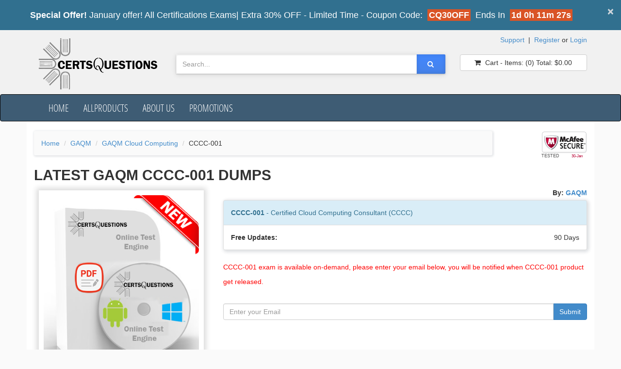

--- FILE ---
content_type: text/html; charset=UTF-8
request_url: https://www.certsquestions.com/CCCC-001-pdf-dumps.html
body_size: 12239
content:
<!DOCTYPE html>
<html lang="en">
<head>
	<meta charset="utf-8">
    <meta http-equiv="Content-Type" content="text/html; charset=utf-8" />
	<meta http-equiv="Content-Type" content="text/html; charset=ISO-8859-1" />
	<meta name="viewport" content="width=device-width, initial-scale=1.0" />
		<meta name="description" content="Get updated GAQM CCCC-001 PDF dumps 2026 with verified exam questions, expert-reviewed study material & free 90-day updates. Prepare fast and pass on first try.">
			<!-- Favicons Icon -->
	<link rel="icon" type="image/png" sizes="16x16" href="https://www.certsquestions.com/public/favicon.png" />
	<title>GAQM CCCC-001 PDF Dumps 2026 – Updated Exam Questions</title>
	<!-- CSS Style -->
		<link href="https://www.certsquestions.com/public/css/cards.css" rel="stylesheet" />
		<link href="https://www.certsquestions.com/public/css/bootstrap.css" rel="stylesheet"/>
	<link href="https://www.certsquestions.com/public/css/font-awesome.min.css" rel="stylesheet"/>
	<link href="https://www.certsquestions.com/public/css/jquery.bxslider.css" rel="stylesheet"/>
		<link href="https://www.certsquestions.com/public/css/style.css" rel="stylesheet"/>
		    <script async src="https://www.googletagmanager.com/gtag/js?id=UA-166545572-1"></script>
    <script>
         window.dataLayer = window.dataLayer || [];
         function gtag(){dataLayer.push(arguments);}
          gtag('js', new Date());
        
          gtag('config', 'UA-166545572-1');
    </script>
					<meta name="msvalidate.01" content="F353863CAD0E275A7193D52550B70FC1"/>
	
	
	<script src='https://www.google.com/recaptcha/api.js?onload=CaptchaCallback&render=explicit' async defer></script>
	<script src='https://www.google.com/recaptcha/api.js?onload=CaptchaDemoCallback&render=explicit' async defer></script>
	<script type="text/javascript">
		var BASE_URL = "https://www.certsquestions.com/";
		var siteKey  = "6Lfd9XkgAAAAAORYTDCu3ywd7QnNAD3LYPL4ku-Q";
	</script>
</head>

<body>
	<!--<form method="post" action="/" id="form1">-->
	<div id="loading"></div>
	<div class="popup-bg" style="display: none;"></div>
			
	<div id="promo-block">
		<div class="alert alert-info alert-dismissable">
			<a href="#" class="close" data-dismiss="alert" aria-label="close">&times;</a>
			<p style="font-size: large;text-align:center;color:#fff"><strong>Special Offer!</strong> <span id="couponDesc">January offer! All Certifications Exams| Extra 30% OFF - Limited Time </span>- Coupon Code:&nbsp;<strong style="background-color: #d95426; color: #fff; margin: 0px 5px; padding: 2px 3px;">CQ30OFF</strong>&nbsp;Ends In&nbsp;<strong style="background-color: #d95426; color: #fff; margin: 0px 5px; padding: 2px 3px;"><span id="this-promo"><span></strong>			
		</div>
	</div>
	<style>
	.alert{
		margin-bottom:0px;
		border-color:transparent;
		border-radius:0;
	}
	.alert-info {
		color: #31708f;
		background-color:#31708f;
		border-color:transparent;
	
	}
	.close {
		font-size: 22px;
		color: #f4ebeb !important;
		opacity: 0.8;
	}
	</style>
	<script>
	// Set the date we're counting down to
	var countDownDate = new Date("Jan 31, 2026  18:05:09").getTime();
	// var countDownDate = new Date("Feb 27, 2020  15:23:50").getTime();

	// Update the count down every 1 second
	var x = setInterval(function() {

	// Get today's date and time
	var now = new Date().getTime();
		
	// Find the distance between now and the count down date
	var distance = countDownDate - now;
		
	// Time calculations for days, hours, minutes and seconds
	var days = Math.floor(distance / (1000 * 60 * 60 * 24));
	var hours = Math.floor((distance % (1000 * 60 * 60 * 24)) / (1000 * 60 * 60));
	var minutes = Math.floor((distance % (1000 * 60 * 60)) / (1000 * 60));
	var seconds = Math.floor((distance % (1000 * 60)) / 1000);
		
	// Output the result in an element with id="demo"
	document.getElementById("this-promo").innerHTML = '' + days + "d " + hours + "h "
	+ minutes + "m " + seconds + "s ";
		
	// If the count down is over, write some text 
	if (distance < 0) {
		clearInterval(x);
		document.getElementById("promo-block").innerHTML = "";
	}
	}, 1000);
	</script>
		<!---------------------- Header Section with Banner and Shopping cart ---------------------->
<header>
    <div class="container">
        <div class="row">
            <div class="col-md-12 col-xs-12 top-links">
                <a href="https://www.certsquestions.com/contact.php" rel="nofollow">Support</a> &nbsp;|&nbsp; 
                                        <a href="https://www.certsquestions.com/login.php" rel="nofollow">Register</a> or
                        <a id="" href="https://www.certsquestions.com/login.php" rel="nofollow">Login</a>
                                    </div>
                <div class="clearfix visible-xs margin0"></div>
                <!-- Logo -->
                <div class="col-lg-3 col-md-3 col-sm-4 col-xs-12">
                    <div class="logo">
                        <a href="https://www.certsquestions.com/">
                            <img src="https://www.certsquestions.com/public/images/Logo.png" /><!--All <span>Braindumps.com</span>-->
                        </a>
                    </div>
                </div>
                <!-- End Logo -->
                <!-- Search Form -->
                <div class="col-lg-6 col-md-6 col-sm-8 col-xs-12">
                    <div class="well">
                        <div id="pnlSearch">
                            <form action="https://www.certsquestions.com/search.php" method="post" class="header_search_form clearfix" >
                                <div class="input-group" >

                                    <input type="text" class="form-control input-search" name="q" id="search" placeholder="Search... " data-provide="typeahead" value='' />
                                    <span class="input-group-btn">
                                        <button type="submit" class="btn btn-default no-border-left gbtn"><i class="fa fa-search"></i></button>
                                    </span>

                                </div>
                            </form>
                        </div>
                    </div>
                </div>
                <div class="clearfix visible-xs margin0"></div>
                <!-- End Search Form -->
                <!-- Shopping Cart List -->
                <!-- End Shopping Cart List -->

                                                <div id="pnlShoppingCart" class="col-lg-3 col-md-4">
                    <div class="well">
                        <div id="upCart" class="btn-group btn-group-cart">
                            <span class="btn btn-default dropdown-toggle"><a href="https://www.certsquestions.com/cart.php"><span><i class="fa fa-shopping-cart icon-cart"></i> Cart - Items: </span>(0)<span> Total:</span> $0.00</a></span>
                        </div>
                    </div>
                </div>
                            </div>
        </div>
    </header>
    <!---------------------- END Header Section with Banner and Shopping cart ---------------------->
    <!-- Navigation -->
    <nav class="navbar navbar-inverse" role="navigation">
        <div class="container">
            <div class="navbar-header">
                <button type="button" class="navbar-toggle" data-toggle="collapse" data-target=".navbar-ex1-collapse">
                    <span class="sr-only">Toggle navigation</span>
                    <span class="icon-bar"></span>
                    <span class="icon-bar"></span>
                    <span class="icon-bar"></span>
                </button>
                <!-- text logo on mobile view -->
                <a class="navbar-brand visible-xs" href="https://www.certsquestions.com/">certsquestions.com</a>
            </div>
            <div class="collapse navbar-collapse navbar-ex1-collapse">
                <ul class="nav navbar-nav" id="mainnav">
                    <li><a href="https://www.certsquestions.com/" id="t1">Home</a></li>
                    <li class="hidden-sm"><a href="https://www.certsquestions.com/allvendor.php">AllProducts</a></li>
                    <li class="visible-lg visible-md"><a href="https://www.certsquestions.com/about.php" id="t3" rel="nofollow">About us</a></li>
                    <li><a href="javascript:;" onclick="Sale();">Promotions</a></li>
                                    </ul>
            </div>
        </div>
    </nav>
    <!-- End Navigation -->
	
<!-- new implementation copy content --->
<div class="container main-container">
    <!---------------------- cpBody Section   ---------------------->
    <div class="row">
        <div class="col-sm-10">
            <ol class="breadcrumb">
                <li><a href="https://www.certsquestions.com/">Home</a></li>
                <li><a href="https://www.certsquestions.com/gaqm-exam-certifications.html">GAQM </a></li>
                <li><a href="https://www.certsquestions.com/gaqm-cloud-computing-certification.html">GAQM Cloud Computing </a></li>
                <li>CCCC-001 </li>
            </ol>
        </div>
        <div class="col-sm-2 text-right hidden-xs">
            <img src="https://www.certsquestions.com/public/images/mcafee-latest.png" alt="McAfee Secure 01/30/2026">
            <br>
            <span style="font-size: 9px;color: #4f4f4f;position: absolute;left: 44%;top: 79%;">TESTED 
                <span style="color: #bc0f3e;font-size: 8px;margin-left: 22px;font-weight: 505;">30-Jan</span>
            </span>
        </div>
    </div>
    <!---------------------- cpBody Section   ---------------------->
        <div class="row">
        <!-- Body -->
        <!---------------------- cpBody Section   ---------------------->
        <div class="clearfix">
            <div class="col-md-11 col-sm-11">
                <div class="product-heading">Latest GAQM CCCC-001 Dumps</div>
            </div>
        </div>
        <div class="clearfix">
            <div class="col-md-12 col-sm-12">
                <div id="cpBody_ctl00" class="row">
                    <div class="col-lg-4">
                        <div class="exam-product-img">
                            <img src="https://www.certsquestions.com/public/images/ebook.png" alt="Certified Cloud Computing Consultant (CCCC)" class="img-responsive">
                        </div>
                    </div>
                    <div class="col-lg-8">
                        <div class="ratings-container">
                                                        <strong class="pull-right"> 
                                By: 
                                <a href="https://www.certsquestions.com/gaqm-exam-certifications.html" target="_blank">  
                                    GAQM                                </a>
                            </strong>
                        </div>
                        <ul class="list-unstyled list-group">
                            <li class="list-group-item list-group-item-info">
                                <strong>CCCC-001 </strong>  - Certified Cloud Computing Consultant (CCCC) 
                            </li>
                                                        <li class="list-group-item">
                                <strong>Free Updates: </strong>
                                <span class="pull-right">90 Days</span>  
                            </li>
                                                    </ul>
                                                    <div class="preorder">
                                <p class="onDemandNotice">
                                    CCCC-001 exam is available on-demand, please enter your email below, you will be notified when CCCC-001 product get released.
                                </p>
                            </div>
                            <br>
                            <form class="form-horizontal" action="https://www.certsquestions.com/index/ondemandrequest" method="POST" id="ondemandrequest">
                                <div class="form-group">
                                    <input type="hidden" name="examcode" value="CCCC-001">
                                    <div class="col-md-12">
                                        <div class="input-group">
                                            <input class="form-control" id="email" name="email" type="email" placeholder="Enter your Email">
                                            <div class="input-group-btn">
                                                <button class="btn btn-primary" type="submit">
                                                    Submit
                                                </button>
                                            </div>
                                        </div>
                                    </div>
                                </div>
                            </form>
                        
                    </div>

                                    </div>
                <div class="clearfix visible-sm visible-xs"></div>
            </div>
            <div class="col-lg-12 col-sm-12">
                <hr>
                <ul class="nav nav-tabs custom-tabs">
                    <li class="active"><a data-toggle="tab" href="#features"><strong>Features</strong></a></li>
                    <li><a data-toggle="tab" href="#guarantee"><strong><span class="hidden-xs">Pass</span> Guarantee</strong></a></li>
                                    </ul>
                <div class="tab-content">
                    <div id="features" class="tab-pane fade in active">
                        <div class="row">
                            <div class="col-sm-12">
                                <p>&nbsp;</p>
<h3>Latest Features of CCCC-001 Exam PDF Dumps 2026</h3>
<p style="padding: 10px;">If you want to pass the <strong data-start="504" data-end="524">CCCC-001 exam</strong> on your first attempt, CertsQuestions is the most trusted and reliable source. Our <strong data-start="608" data-end="651">updated CCCC-001 exam PDF dumps 2026</strong> include verified exam questions, accurate exam information, and easy-to-use study material.<br data-start="743" data-end="746" /> These <strong data-start="752" data-end="777">CCCC-001 PDF dumps</strong> are designed to help you prepare faster and score higher in your <strong data-start="843" data-end="858">Certified Cloud Computing Consultant (CCCC)</strong> certification exam.</p>
<h3 data-start="885" data-end="944">✔ <strong data-start="891" data-end="944">Key Features of Our Updated CCCC-001 PDF Dumps</strong></h3>
<ul data-start="945" data-end="1393">
<li data-start="945" data-end="1012">
<p data-start="947" data-end="1012"><strong>90 days of free&nbsp;</strong><span style="box-sizing: border-box; margin: 0px; padding: 0px;"><strong>updates&nbsp;</strong>for</span>&nbsp;all CCCC-001 exam PDF dumps.</p>
</li>
<li data-start="1013" data-end="1088">
<p data-start="1015" data-end="1088"><strong>Instant&nbsp;</strong><span style="box-sizing: border-box; margin: 0px; padding: 0px;"><strong>download&nbsp;</strong>of</span>&nbsp;your CCCC-001 PDF exam dumps after purchase.</p>
</li>
<li data-start="1089" data-end="1172">
<p data-start="1091" data-end="1172"><strong>Fully user-friendly format</strong>, compatible with PC, laptop, mobile, and tablet.</p>
</li>
<li data-start="1173" data-end="1252">
<p data-start="1175" data-end="1252"><strong>24/7</strong> <strong>customer&nbsp;</strong><span style="box-sizing: border-box; margin: 0px; padding: 0px;"><strong>support&nbsp;</strong>for</span>&nbsp;all queries related to CCCC-001 PDF dumps.</p>
</li>
<li data-start="1253" data-end="1324">
<p data-start="1255" data-end="1324"><strong>Guaranteed&nbsp;</strong><span style="box-sizing: border-box; margin: 0px; padding: 0px;"><strong>success&nbsp;</strong>with</span>&nbsp;our verified exam preparation material.</p>
</li>
<li data-start="1325" data-end="1393">
<p data-start="1327" data-end="1393"><strong>256-bit SSL secure&nbsp;</strong><span style="box-sizing: border-box; margin: 0px; padding: 0px;"><strong>checkout&nbsp;</strong>for</span>&nbsp;safe and encrypted purchasing.</p>
</li>
</ul>                            </div>
                        </div>
                    </div>
                    <div id="guarantee" class="tab-pane fade">
                        <br>
                        <h1>GAQM CCCC-001 Exam PDF Dumps 2026 &ndash; Updated &amp; Verified Study Material</h1>
<h2>Easily Pass the GAQM CCCC-001 Exam With Updated PDF Dumps</h2>
<p style="text-align: justify;">Preparing for the GAQM CCCC-001 exam becomes easier when you use high-quality and updated CCCC-001 exam PDF dumps 2026. These dumps are designed to help you understand the real exam pattern and practice confidently.</p>
<p style="text-align: justify;">If you are using the  CCCC-001 PDF dumps 2026, you can prepare for the Certified Cloud Computing Consultant (CCCC) exam without difficulty and study anytime on any device.</p>                    </div>
                                    </div>
                <div class="clearfix">
                    <br>
                </div>
                <div class="well well-lg">
                    <h1>CCCC-001 PDF Dumps 2026 Created by GAQM Certified Experts</h1>
<h3>Verified Exam Questions for Reliable Preparation</h3>
<p>Our <strong data-start="968" data-end="998">CCCC-001 PDF exam dumps</strong> are prepared by <strong data-start="1015" data-end="1050">GAQM certified experts</strong>, ensuring accuracy and quality. CertsQuestions recommends these <strong data-start="1115" data-end="1145">CCCC-001 PDF dumps 2026</strong> for stable and trustworthy exam preparation.</p>
<h3>Clear Your GAQM Cloud Computing Exam on the First Attempt</h3>
<p>With expertly verified questions, you can confidently attempt the <strong data-start="1328" data-end="1343">Certified Cloud Computing Consultant (CCCC)</strong> and clear the <strong data-start="1358" data-end="1382">GAQM Cloud Computing</strong> exam on the first try.</p>
<h2>Detailed and Updated GAQM Cloud Computing CCCC-001 PDF Dumps Questions &amp; Answers</h2>
<h3>Strengthen Weak Concepts With Realistic PDF Exam Dumps</h3>
<p>CertsQuestions provides comprehensive GAQM CCCC-001&nbsp;exam dumps containing detailed questions and answers. These exam PDF dumps help you clear your weak areas and understand every concept before taking the real exam.</p>
<h3>Improve Exam Readiness With Latest 2026 PDF Questions</h3>
<p>Review the complete <strong data-start="1892" data-end="1938">CCCC-001 exam PDF questions and answers</strong> to boost confidence and ensure effective preparation for the <strong data-start="2000" data-end="2015">Certified Cloud Computing Consultant (CCCC)</strong> exam.</p>
<h2>Best GAQM CCCC-001 PDF Dumps for Working Professionals</h2>
<h3>Study Anytime Using Updated 2026 PDF Dumps</h3>
<p data-start="2162" data-end="2362">Working professionals can use our <strong data-start="2196" data-end="2241">GAQM Cloud Computing CCCC 001 PDF dumps</strong> to prepare efficiently. All <strong data-start="2272" data-end="2297">CCCC-001&nbsp;exam dumps</strong> work on modern devices, allowing you to study anywhere, anytime.</p>
<h3 data-start="2162" data-end="2362">Flexible Exam Preparation for Busy Candidates</h3>
<p>These updated <strong data-start="2436" data-end="2449">PDF dumps</strong> make exam preparation easier and stress-free, ensuring consistent progress.</p>
<h2>Practice With CCCC-001 PDF Dumps &amp; Real Exam Simulation Software</h2>
<h3>Boost Your Success Rate With Practice Tests</h3>
<p data-start="2668" data-end="2812">Using the <strong data-start="2678" data-end="2730">GAQM CCCC-001 practice test software</strong> multiple times helps you understand the real exam format and identify weak areas.</p>
<h3 data-start="2814" data-end="2863">Prepare for the Real Exam Environment</h3>
<p style="text-align: justify;" data-start="2864" data-end="2984">By attempting timed practice tests, you can confidently clear the <strong data-start="2930" data-end="2957">Certified Cloud Computing Consultant (CCCC) CCCC-001</strong> exam on the first attempt.</p>
<h2 data-start="2991" data-end="3073">GAQM CCCC-001 PDF Dumps 2026 &ndash; Free 90-Day Updates Included</h2>
<h3 data-start="3075" data-end="3131">Stay Up-To-Date With the Latest Exam Changes</h3>
<p style="text-align: justify;" data-start="3132" data-end="3294">CertsQuestions provides <strong data-start="3156" data-end="3179">free 90-day updates</strong> for all <strong data-start="3188" data-end="3213">CCCC-001 PDF dumps</strong> after purchase, ensuring you always have the most accurate and updated material.</p>
<h3 data-start="3296" data-end="3361">Dedicated Support for All CCCC-001 PDF Dumps Users</h3>
<p data-start="3362" data-end="3448">If you face any issues or have questions, our support team is ready to assist anytime.</p>
<h2 data-start="3455" data-end="3530">5-Star Rated CCCC-001 PDF Exam Dumps Trusted by 50,000+ Candidates</h2>
<h3 data-start="3532" data-end="3587">Proven Results With Verified Exam PDF Dumps</h3>
<p style="text-align: justify;" data-start="3588" data-end="3737">CertsQuestions maintains a strong <strong data-start="3622" data-end="3639">5-star rating</strong> with over <strong data-start="3650" data-end="3680">50,000 satisfied customers</strong> who rely on our <strong data-start="3697" data-end="3736"> CCCC-001 exam dumps</strong>.</p>
<h3 data-start="3739" data-end="3790">Join Thousands of Successful Candidates</h3>
<p data-start="3791" data-end="3924">Use our updated 2026 <strong data-start="3812" data-end="3851">GAQM CCCC-001 PDF dumps</strong> multiple times and become one of our successful certified professionals.</p>                </div>
            </div>
            <div class="col-lg-12 col-sm-12">
                <div class="section-heading">Recently Updated</div>
                                <ul class="list-3-columns">
                                            <li><a href="https://www.certsquestions.com/HCVA0-003-pdf-dumps.html" title="HCVA0-003 HashiCorp Certified: Vault Associate (003)">HCVA0-003 Exam</a></li>
                                            <li><a href="https://www.certsquestions.com/JN0-460-pdf-dumps.html" title="JN0-460 Mist AI Wired, Specialist (JNCIS-MistAI-Wired)">JN0-460 Exam</a></li>
                                            <li><a href="https://www.certsquestions.com/Professional-Cloud-Database-Engineer-pdf-dumps.html" title="Professional-Cloud-Database-Engineer Professional Cloud Database Engineer">Professional-Cloud-Database-Engineer Exam</a></li>
                                            <li><a href="https://www.certsquestions.com/Series-79-pdf-dumps.html" title="Series-79 Investment Banking Representative">Series-79 Exam</a></li>
                                            <li><a href="https://www.certsquestions.com/H35-660_V2.0-pdf-dumps.html" title="H35-660_V2.0 HCIA-5G V2.0">H35-660_V2.0 Exam</a></li>
                                            <li><a href="https://www.certsquestions.com/DCPLA-pdf-dumps.html" title="DCPLA DSCI Certified Privacy Lead Assessor">DCPLA Exam</a></li>
                                            <li><a href="https://www.certsquestions.com/CAS-PA-pdf-dumps.html" title="CAS-PA Certified Application Specialist – Performance Analytics">CAS-PA Exam</a></li>
                                            <li><a href="https://www.certsquestions.com/ARC730-pdf-dumps.html" title="ARC730 Anypoint Platform Architecture Integration Solutions (WI25)">ARC730 Exam</a></li>
                                            <li><a href="https://www.certsquestions.com/aCAP-pdf-dumps.html" title="aCAP Associate Certified Analytics Professional (aCAP)">aCAP Exam</a></li>
                                            <li><a href="https://www.certsquestions.com/UiPath-SAIAv1-pdf-dumps.html" title="UiPath-SAIAv1 UiPath Specialized AI Associate (2023.10)">UiPath-SAIAv1 Exam</a></li>
                                            <li><a href="https://www.certsquestions.com/4A0-C02-pdf-dumps.html" title="4A0-C02 Nokia SRA Composite">4A0-C02 Exam</a></li>
                                            <li><a href="https://www.certsquestions.com/PSPO-I-pdf-dumps.html" title="PSPO-I Professional Scrum Product Owner I">PSPO-I Exam</a></li>
                                            <li><a href="https://www.certsquestions.com/AD0-E207-pdf-dumps.html" title="AD0-E207 Adobe Analytics Architect Master">AD0-E207 Exam</a></li>
                                            <li><a href="https://www.certsquestions.com/ADX-211-pdf-dumps.html" title="ADX-211 Administer, Extend, and Automate Salesforce (WI25)">ADX-211 Exam</a></li>
                                            <li><a href="https://www.certsquestions.com/500-052-pdf-dumps.html" title="500-052 Deploying Cisco Unified Contact Center Express">500-052 Exam</a></li>
                                            <li><a href="https://www.certsquestions.com/JN0-224-pdf-dumps.html" title="JN0-224 Automation and DevOps, Associate (JNCIA-DevOps)">JN0-224 Exam</a></li>
                                            <li><a href="https://www.certsquestions.com/CTAL-TM-pdf-dumps.html" title="CTAL-TM Certified Tester Advanced Level Test Management (CTAL-TM) v3.0">CTAL-TM Exam</a></li>
                                            <li><a href="https://www.certsquestions.com/QSSA2022-pdf-dumps.html" title="QSSA2022 Qlik Sense System Administrator Certification">QSSA2022 Exam</a></li>
                                            <li><a href="https://www.certsquestions.com/MO-101-pdf-dumps.html" title="MO-101 Microsoft Word Expert (Office 2019)">MO-101 Exam</a></li>
                                            <li><a href="https://www.certsquestions.com/AZ-400-pdf-dumps.html" title="AZ-400 Designing and Implementing Microsoft DevOps Solutions">AZ-400 Exam</a></li>
                                            <li><a href="https://www.certsquestions.com/AZ-305-pdf-dumps.html" title="AZ-305 Designing Microsoft Azure Infrastructure Solutions">AZ-305 Exam</a></li>
                                            <li><a href="https://www.certsquestions.com/D-CIS-FN-01-pdf-dumps.html" title="D-CIS-FN-01 Dell Cloud Infrastructure and Services Foundations v2">D-CIS-FN-01 Exam</a></li>
                                            <li><a href="https://www.certsquestions.com/Advanced-Field-Service-pdf-dumps.html" title="Advanced-Field-Service Advanced Field Service Accredited Professional (AP-209)">Advanced-Field-Service Exam</a></li>
                                            <li><a href="https://www.certsquestions.com/AD0-E608-pdf-dumps.html" title="AD0-E608 Adobe Customer Journey Analytics Business Practitioner Professional">AD0-E608 Exam</a></li>
                                            <li><a href="https://www.certsquestions.com/300-730-pdf-dumps.html" title="300-730 Implementing Secure Solutions with Virtual Private Networks">300-730 Exam</a></li>
                                            <li><a href="https://www.certsquestions.com/ISO-BCMS-22301-pdf-dumps.html" title="ISO-BCMS-22301 ISO 22301 BCMS - Certified Lead Auditor">ISO-BCMS-22301 Exam</a></li>
                                            <li><a href="https://www.certsquestions.com/AI-102-pdf-dumps.html" title="AI-102 Designing and Implementing a Microsoft Azure AI Solution">AI-102 Exam</a></li>
                                            <li><a href="https://www.certsquestions.com/300-720-pdf-dumps.html" title="300-720 Securing Email with Cisco Email Security Appliance">300-720 Exam</a></li>
                                            <li><a href="https://www.certsquestions.com/C_C4H56_2411-pdf-dumps.html" title="C_C4H56_2411 SAP Certified Associate - Implementation Consultant - SAP Service Cloud Version 2">C_C4H56_2411 Exam</a></li>
                                            <li><a href="https://www.certsquestions.com/PSF-Skills-pdf-dumps.html" title="PSF-Skills Professional Scrum Facilitation Skills">PSF-Skills Exam</a></li>
                                            <li><a href="https://www.certsquestions.com/B2C-Solution-Architect-pdf-dumps.html" title="B2C-Solution-Architect Salesforce Certified B2C Solution Architect (Arch-302)">B2C-Solution-Architect Exam</a></li>
                                            <li><a href="https://www.certsquestions.com/SIE-pdf-dumps.html" title="SIE Securities Industry Essentials (SIE)">SIE Exam</a></li>
                                    </ul>
                    </div>
    </div>
    <!---------------------- cpBody Section   ---------------------->
    <!-- End Body -->
</div>
</div>
<div class="hidden">
    <div class="hide">
        <div>
                    </div>
    </div>
</div>
<script>
    function checkButton(price,old){
        var span2 = document.getElementById('span2');
        var span1 = document.getElementById('span1');
        span2.innerHTML = '';
        span2.innerHTML = '$'+price;
        span1.innerHTML = '';
        span1.innerHTML = '$'+old;
    }
</script>
<style>
    button {
        cursor: pointer;
    }
    .new_label {
        display: inline-block;
        max-width: 100%;
        margin-bottom: 5px;
        font-weight: 700;
        margin-left: 7px;
        font-size: 15px !important;
        color: #477aa3;
        font-weight: bold !important;
        cursor:pointer;
    }
</style>	<!--FOOTER-->
<footer>
    <div class="col-md-12">
        <div class="col-lg-3 col-md-3 col-sm-6">
            <div class="column">
                <img src="https://www.certsquestions.com/e_logo.png">
                <p>With the help of CertsQuestions, you can get your hands on the variety of certification exams. We provide the most updated and valid exam questions to make your success guarantee. You can get quality-provided preparation material through us.</p>
            </div>
        </div>
                <div class="col-lg-3 col-md-3 col-sm-6">
            <div class="column">
                <div class="heading">Latest Exams</div>
                <ul>
                                                                                    <li>
                            <a class="btun margin-right" href="https://www.certsquestions.com/Professional-Cloud-Architect-pdf-dumps.html" title="Google Certified Professional - Cloud Architect PDF">
                                Professional-Cloud-Architect PDF
                            </a>
                        </li>
                                                                    <li>
                            <a class="btun margin-right" href="https://www.certsquestions.com/Professional-Data-Engineer-pdf-dumps.html" title="Cloud Certified Professional Data Engineer PDF">
                                Professional-Data-Engineer PDF
                            </a>
                        </li>
                                                                    <li>
                            <a class="btun margin-right" href="https://www.certsquestions.com/Associate-Cloud-Engineer-pdf-dumps.html" title="Google Cloud Engineer Associate PDF">
                                Associate-Cloud-Engineer PDF
                            </a>
                        </li>
                                                                    <li>
                            <a class="btun margin-right" href="https://www.certsquestions.com/AZ-900-pdf-dumps.html" title="Microsoft Azure Fundamentals PDF">
                                AZ-900 PDF
                            </a>
                        </li>
                                                                    <li>
                            <a class="btun margin-right" href="https://www.certsquestions.com/AZ-400-pdf-dumps.html" title="Designing and Implementing Microsoft DevOps Solutions PDF">
                                AZ-400 PDF
                            </a>
                        </li>
                                                                    <li>
                            <a class="btun margin-right" href="https://www.certsquestions.com/SPLK-1002-pdf-dumps.html" title="Splunk Core Certified Power User PDF">
                                SPLK-1002 PDF
                            </a>
                        </li>
                                                                    <li>
                            <a class="btun margin-right" href="https://www.certsquestions.com/200-301-pdf-dumps.html" title="Implementing and Administering Cisco Solutions (200-301 CCNA) v1.1 PDF">
                                200-301 PDF
                            </a>
                        </li>
                                                                    <li>
                            <a class="btun margin-right" href="https://www.certsquestions.com/AI-900-pdf-dumps.html" title="Microsoft Azure AI Fundamentals PDF">
                                AI-900 PDF
                            </a>
                        </li>
                                                    </ul>
        </div>
    </div>
    <div class="col-lg-3 col-md-3 col-sm-6">
        <div class="column">
            <div class="heading">Usefull Links</div>
            <ul>
                <li><a href="https://www.certsquestions.com/about.php" rel="nofollow">About us</a></li>
                <li><a href="https://www.certsquestions.com/contact.php" rel="nofollow">Contact & Support</a></li>
                <li><a href="https://www.certsquestions.com/dmca.php" rel="nofollow">DMCA</a></li>
                <li><a href="https://www.certsquestions.com/disclaimer.php" rel="nofollow">Disclaimer [Privacy Policy]</a></li>
                                    <li><a href="https://www.certsquestions.com/login.php" rel="nofollow">Login</a></li>
                    <li><a href="https://www.certsquestions.com/login.php" rel="nofollow">Register</a></li>
                            </ul>
        </div>
    </div>

    <div class="col-lg-3 col-md-3 col-sm-6">
        <div class="column">
            <div class="heading">Verified & Secure</div>
            <p>Shopping with CertsQuestions is Safe and Secure Our site uses SSL 256-bit encryption to secure transactions</p>
            <ul>
                <li>
                    <img src="https://www.certsquestions.com/public/images/bbb.png" />
                    <img src="https://www.certsquestions.com/public/images/mcafee-secure.png" />
                    <br><br>
                    <img src="https://www.certsquestions.com/public/paddle_stripe.png" class="img-responsive"/>
                </li>
            </ul>
        </div>
    </div>
</div>
<div class="navbar-inverse text-center copyright">
    Copyright  &copy; 
    <a href="https://www.certsquestions.com/" title="CertsQuestions">
        CertsQuestions    </a>  
    2026 All rights reserved.
</div>
</footer>
<!--END OF FOOTER -->
<a href="#top" class="back-top text-center" onclick="$('body,html').animate({scrollTop:0},500); return false">
    <i class="fa fa-angle-double-up"></i>
</a>
<div id="UpdateProgress1" style="display:none;">
    <div id="mydiv">
        <img src="https://www.certsquestions.com/public/images/loading.gif" class="ajax-loader" alt="Loading..." width="80" height="80" />
    </div>
</div>

<link href="//ajax.googleapis.com/ajax/libs/jqueryui/1.11.1/themes/smoothness/jquery-ui.min.css" rel="stylesheet">

<script src="//ajax.googleapis.com/ajax/libs/jquery/1.10.2/jquery.min.js"></script>
<script src="//ajax.googleapis.com/ajax/libs/jqueryui/1.11.1/jquery-ui.min.js"></script>

<script>
    $("#search").autocomplete({
        source: "https://www.certsquestions.com/index/searchExams",
        minLength: 1,
        autoFocus: true,
        focus: function (event, ui) {
            event.preventDefault();
            $(this).val(ui.item.label);
        },
        select: function (event, ui) {
            event.preventDefault();
            $(this).val(ui.item.label);
        }
    });
</script>	
	<!-- JavaScript --> 
	

	<script type='text/javascript'>
	$(document).ready(function ()
	{	
		$('#demo1').click(function() {
			$("#popup1").show();
			$(".remove").show();
			$(".popup-bg").show();
			
		});
		$("#demo2").click(function() {
			$("#popup2").show();
			$(".remove").show();
			$(".popup-bg").show();
			
		});
		$("#demo3").click(function() {
			$("#popup3").show();
			$(".remove").show();
			$(".popup-bg").show();
			
		});
		$("#demo5").click(function() {
			$("#custom-stripe").show();
			$(".remove").show();
			$(".popup-bg").show();
			
		});
		$('.remove').click(function() {
			$(".popup-bg").hide();
			$("#popup1").hide();
			$("#popup2").hide();
			$("#popup4").hide();
			$("#popup3").hide();
			$("#popup5").hide();
			$("#custom-stripe").hide();
		});
		$('#submit').click(function() {
			$(".popup-bg").hide();
			$("#popup1").hide();
			$("#popup2").hide();
			$("#popup3").hide();
			$("#popup5").hide();
			$("#popup4").hide();
		});
		
		$('#member-register').hide();
		$('#register').click(function() {
			$('#member-register').fadeIn(1000);
			$('#member-login').hide();
		});
		
		$('#login').click(function() {
			$('#member-login').fadeIn(1000);
			$('#member-register').hide();
		});
		$('.forget_password').click(function(e){
			e.preventDefault();
			$('.login_form').hide();
			$('.forget_form').show();
		});
		$('.login_password').click(function(e){
			e.preventDefault();
			$('.login_form').show();
		$('.forget_form').hide();
		});
	});

</script>

<script src="https://www.certsquestions.com/public/js/jquery.js"></script>
<script src="https://www.certsquestions.com/public/js/bootstrap.js"></script>
<script src="https://www.certsquestions.com/public/js/jquery.bxslider.min.js"></script>
<script src="https://www.certsquestions.com/public/js/jquery.blImageCenter.js"></script>
<script src="https://www.certsquestions.com/public/js/bootstrap-typeahead.js"></script>
<script src="https://www.certsquestions.com/public/js/validation-latest.js"></script>
<script src="https://www.certsquestions.com/public/js/main.js"></script>
<script src="https://www.certsquestions.com/public/js/jquery.mixitup.min.js"></script>
<script type="text/javascript">
   setActiveTab('#t1');
</script>
<div id="salePop" tabindex="-1" role="dialog" aria-labelledby="myModalLabel" aria-hidden="true" class="modal fade" style="margin-top: 10% !important; display: none;">
   <!-- Modal -->
   <div class="modal-dialog">
      <div class="modal-content" style="background-color:#1D2548;">
         <div class="modal-header" style="color:#E1B26F;" >
            <button type="button" class="close" data-dismiss="modal"><span aria-hidden="true">&times;</span><span class="sr-only">Close</span></button>
            <h3 class="modal-title" id="H1"><strong><i class="fa fa-snowflake-o"></i> WEEK's SPECIAL OFFER!</strong></h3>
         </div>
         <div class="modal-body text-center nopadding">
            <img src="https://www.certsquestions.com/public/images/sale-2020.jpg" alt="WEEK's SPECIAL OFFER!" class="img-responsive" /> 
            <h4 style="color:#E1B26F; font-size:2em">DISCOUNT CODE: <strong>20%OFF</strong></h4>
         </div>
      </div>
   </div>
</div>
<script type="text/javascript">
//    if (document.cookie.indexOf("runOncebd") < 0) {
//        setTimeout(function () { $('#salePop').modal('show'); }, 1000);
//        var date = new Date();
//        date.setTime(date.getTime() + (3 * 60 * 1000));
//        document.cookie = "runOncebd=true; expires=" + date.toGMTString() + "; path=/";
//    }
   
   function Sale() {
	
       $('#salePop').modal('show');
       return false;
	
   }
</script>
<!--</form>-->
<script type="text/javascript">
   //Sys.WebForms.PageRequestManager.getInstance().add_endRequest(myFunction);
   function myFunction(sender, args) {
   
       $('#basicModal').on('hidden.bs.modal', function () {
           $('#basicModal').modal('hide');
           $('body').removeClass('modal-open');
           $('.modal-backdrop').remove();
       })
   
      // alert(sender._postBackSettings.sourceElement.id);
       if (sender) {
               $('#btnSampleModal').click();
       }
   }
   
</script>
<script type='text/javascript'>
$(document).ready(function ()
{	
	$('#demo1').click(function() {
		$("#popup1").show();
		$(".remove").show();
		$(".popup-bg").show();
        
    });
	$("#demo2").click(function() {
		$("#popup2").show();
		$(".remove").show();
		$(".popup-bg").show();
        
    });
	$("#demo3").click(function() {
		$("#popup3").show();
		$(".remove").show();
		$(".popup-bg").show();
        
	});
	$("#demo5").click(function() {
		$("#custom-stripe").show();
		$(".removes").show();
		$(".popup-bg").show();
        
    });
	$('.remove').click(function() {
		$(".popup-bg").hide();
		$("#popup1").hide();
		$("#popup2").hide();
		$("#popup3").hide();
		$("#popup5").hide();
	});
    $('#submit').click(function() {
		$(".popup-bg").hide();
		$("#popup1").hide();
		$("#popup2").hide();
		$("#popup3").hide();
		$("#popup5").hide();
	});
	
	$('#member-register').hide();
	$('#register').click(function() {
		$('#member-register').fadeIn(1000);
		$('#member-login').hide();
	});
	
	$('#login').click(function() {
		$('#member-login').fadeIn(1000);
		$('#member-register').hide();
	});

	
});
</script>
    <!--Start of Tawk.to Script-->
    <script type="text/javascript">
    var Tawk_API=Tawk_API||{}, Tawk_LoadStart=new Date();
    (function(){
    var s1=document.createElement("script"),s0=document.getElementsByTagName("script")[0];
    s1.async=true;
    s1.src='https://embed.tawk.to/5d5e8edc77aa790be3303802/default';
    s1.charset='UTF-8';
    s1.setAttribute('crossorigin','*');
    s0.parentNode.insertBefore(s1,s0);
    })();
</script>
</body>
</html>
	

--- FILE ---
content_type: text/css
request_url: https://www.certsquestions.com/public/css/cards.css
body_size: 481
content:
input:focus { 
    outline: none;
    border-color: #9ecaed;
    box-shadow: 0 0 20px #9ecaed;
}
#provider-list {
-webkit-padding-start:0px !important;
padding-left: 0px !important;
}

#provider-list li {
  -webkit-box-sizing: border-box;
  /* Safari/Chrome, other WebKit */
  -moz-box-sizing: border-box;
  /* Firefox, other Gecko */
  box-sizing: border-box;
  float: left;
  width: 33.3%;
  padding: 10px; }
  #provider-list li.mix {
    display: none; }
    #provider-list li.mix .card .card-image-container {
      height: 100px; }
      #provider-list li.mix .card .card-image-container .card-image {
        background-repeat: no-repeat;
        background-position: center center;
        background-size: contain;
        width: 100%;
        height: 100%; }
    #provider-list li.mix .card .card-footer h2 {
      margin-top: 0px;
      margin-bottom: 0px; }



.card {
    border: 1px solid #d6e1e5;
    border-radius: 5px;
    background-color: #fafafa;
    transition-duration: .6s;
    box-shadow: 2px 2px 6px 2px rgba(27,43,58,0.15);
}

.card:hover {
  border-color: #93a4aa;
  box-shadow: 0 2px 5px 0 rgba(0, 0, 0, 0.16), 0 2px 10px 0 rgba(0, 0, 0, 0.12);
}

.card {
  margin-top: 10px;
  box-sizing: border-box;
  border-radius: 2px;
  background-clip: padding-box;
}
.card span.card-title {
    color: #fff;
    font-size: 24px;
    font-weight: 300;
    text-transform: uppercase;
}

.card .card-image-container {
  padding: 10px 20px;
  background-color:#fff;
}
.card .card-image {
  position: relative;
  overflow: hidden;
}
.card .card-image img {
  border-radius: 2px 2px 0 0;
  background-clip: padding-box;
  position: relative;
  z-index: -1;
}
.card .card-image span.card-title {
  position: absolute;
  bottom: 0;
  left: 0;
  padding: 16px;
}
.card .card-content {
  padding: 16px;
  border-radius: 0 0 2px 2px;
  background-clip: padding-box;
  box-sizing: border-box;
}
.card .card-content p {
  margin: 0;
  color: inherit;
}
.card .card-content span.card-title {
  line-height: 48px;
}
.card .card-action {
  border-top: 1px solid rgba(160, 160, 160, 0.2);
  padding: 16px;
  text-align:center;
  font-weight:600;
  min-height:80px;
}
.card .card-action a {
  color: #364347;
  margin-right: 16px;
  transition: color 0.3s ease;
  text-transform: uppercase;
}
.card .card-action a:hover {
  color: #93a4aa;
  text-decoration: none;
}
.popular-products{
  display: block;
  text-align: center;
  font-size: 20px !important;
  font-weight: bold !important;
}
@media only screen and (max-width: 767px) {
  #provider-list li {
    width: 100%; } 
  }

@media only screen and (min-width: 768px) and (max-width: 1199px) {
  #provider-list li {
    width: 50%; } 
  }

--- FILE ---
content_type: text/css
request_url: https://www.certsquestions.com/public/css/style.css
body_size: 6331
content:
* {
    outline: 0
}

.btn:active, .btn:focus, a:active, a:focus {
    outline: 0
}

.no-border-right {
    border-right: 0 !important
}

.no-border-left {
    border-left: 0 !important
}

.no-padding {
    padding: 0 !important
}

.hero-spacer {
    margin-top: 50px
}

.hero-feature {
    margin-bottom: 30px;
}

select {
    border: 1px solid #ddd;
    padding: 3px
}

@font-face {
    font-family: 'open_sanscondensed_light';
    src: url(../fonts/OpenSans-CondLight-webfont.eot);
    src: url(../fonts/OpenSans-CondLight-webfont.eot?#iefix) format("embedded-opentype"),url(../fonts/OpenSans-CondLight-webfont.woff) format("woff"),url(../fonts/OpenSans-CondLight-webfont.ttf) format("truetype"),url(../fonts/OpenSans-CondLight-webfont.svg#open_sanscondensed_light) format("svg");
    font-weight: 400;
    font-style: normal
}

@font-face {
    font-family: 'source_sans_proregular';
    src: url(../fonts/sourcesanspro-regular-webfont.eot);
    src: url(../fonts/sourcesanspro-regular-webfont.eot?#iefix) format("embedded-opentype"),url(../fonts/sourcesanspro-regular-webfont.woff) format("woff"),url(../fonts/sourcesanspro-regular-webfont.ttf) format("truetype"),url(../fonts/sourcesanspro-regular-webfont.svg#source_sans_proregular) format("svg");
    font-weight: 400;
    font-style: normal
}

@font-face {
    font-family: 'DroidSansRegular';
    src: url(../fonts/DroidSans-webfont.eot);
    src: url(../fonts/DroidSans-webfont.eot?#iefix) format("embedded-opentype"),url(../fonts/DroidSans-webfont.woff) format("woff"),url(../fonts/DroidSans-webfont.ttf) format("truetype"),url(../fonts/DroidSans-webfont.svg#DroidSansRegular) format("svg");
    font-weight: 400;
    font-style: normal
}

body {
    color: #333;
    background: #fafafa;
}

p {
    font-size: 15px;
    line-height: 30px
}

.text-normal {
    font-size: 15px
}

.margin-10-r {
    margin-right: 10px
}

.margin-10-l {
    margin-left: 10px
}

.pad-10 {
    padding: 10px
}

.pad-10-l {
    padding-left: 10px
}

.pad-10-r {
    padding-right: 10px
}

.pad-10-tb {
    padding-top: 10px;
    padding-bottom: 10px
}

.check-list li {
    padding-top: 15px;
    margin-left: 6px
}

.row-table {
    display: table
}

.cell-equal-height {
    float: none;
    display: table-cell;
    vertical-align: top
}

.main-container {
    padding-top: 20px;
    background: #fff
}

header {
    padding-top: 10px;
    background: #f1f1f1
}

    header .well {
        -webkit-box-shadow: none;
        -moz-box-shadow: none;
        -ms-box-shadow: none;
        -o-box-shadow: none;
        box-shadow: none;
        padding: 0;
        padding-top: 20px;
        border: 0;
        background: transparent
    }

    header .logo {
        padding: 0
    }

        header .logo a {
            color: #333;
            font-size: 35px;
            font-family: 'open_sanscondensed_light'
        }

            header .logo a span {
                color: #428bca
            }

            header .logo a:hover {
                text-decoration: none
            }

.slider {
    margin: 0;
    padding: 0;
    width: 100%;
    margin-bottom: 20px
}

ul.bxslider {
    list-style: none
}

.bx-wrapper .bx-viewport {
    top: 0;
    left: 0
}

.bx-wrapper img {
    width: 100%
}

.bx-viewport {
    max-height: 500px !important
}

.input-search {
    position: relative;
    z-index: 1
}

.btn-group-cart, .btn-group-cart .btn {
    width: 100%
}

    .btn-group-cart, .btn-group-cart a {
        color: #333
    }

        .btn-group-cart, .btn-group-cart a:hover {
            text-decoration: none;
            color: #428bca
        }

            .btn-group-cart .btn {
                text-align: center
            }

            .btn-group-cart .dropdown-menu {
                z-index: 1001;
                left: inherit;
                right: 0
            }

            .btn-group-cart .icon-cart {
                margin-right: 5px
            }

ul.cart-content {
    min-width: 250px
}

    ul.cart-content b {
        font-weight: 400;
        display: block;
        font-family: 'DroidSansRegular';
        color: #428BCA
    }

.link-p {
    display: block;
    min-height: 250px;
    height: auto;
    width: 100%;
    max-width: 100%;
    margin-right: auto;
    margin-left: auto
}

.first-p {
    min-height: 169px
}

.def-img {
    position: inherit !important;
    width: auto !important;
    height: inherit !important;
    max-width: inherit !important;
    max-height: inherit !important;
    left: inherit !important;
    top: inherit !important
}

.prod-caption {
    background: #fbfbfb;
    border-top: 1px solid #ddd
}

.gray-bg {
    background: #fbfbfb;
    border-radius: 2px;
    background-color: #fafafa;
    transition-duration: .6s;
    box-shadow: 2px 2px 6px 2px rgba(27,43,58,0.15);
}

.text-blue {
    color: #428bca !important
}

.sub-title {
    display: inline-block;
    padding-bottom: 0;
    margin-top: 20px;
    margin-bottom: 20px;
    font-size: 22px;
    color: #333
}

.normal-list {
    list-style: none;
    padding-left: 6px;
}

    .normal-list li:before {
        content: "\2714\0020";
        font-size: 24px;
        font-weight: 600;
        color: #428bca;
    }

    .normal-list li {
        padding-top: 18px;
        font-size: 16px
    }

.Q-list li h4:before {
    content: "Q. ";
    font-size: 24px;
    font-weight: 700;
}

.prod-caption h4 {
    font-size: 16px;
    height: 40px;
    overflow: hidden
}

span.title {
    display: block
}

h1.title {
    padding-top: 10px
}

.title {
    border-bottom: 1px solid #3e5c74;
    padding-bottom: 5px;
    margin-bottom: 20px;
    margin-top: 4px;
    font-family: Arial, sans-serif;
    font-size: 24px;
    color: #000;
    text-transform: uppercase;
    font-weight: 500;
}

footer {
    color: #eee;
    background: #313131
}

    footer h4 {
        border-bottom: 1px solid #5d5d5d;
        padding-top: 10px;
        padding-bottom: 10px;
        font-size: 16px
    }

    footer .heading {
        border-bottom: 1px solid #5d5d5d;
        padding-top: 10px;
        padding-bottom: 10px;
        font-size: 16px
    }

    footer .column ul {
        font-size: 13px;
        list-style: none;
        padding: 0;
        line-height: 22px
    }

        footer .column ul a {
            color: #a09f9f
        }

    footer .copyright {
        padding: 10px;
        color: #ccc
    }

.navbar {
    background: #3e5c74;
    margin-bottom: 0
}

.heading-bg {
    background-color: #3e5c74 !important;
    color: #fff;
    font-size: 16px
}

.navbar li a {
    font-family: 'open_sanscondensed_light';
    font-size: 20px;
    text-transform: uppercase;
    color: #fff !important;
    -ms-transition: all 100ms ease-in-out 0;
    -moz-transition: all 100ms ease-in-out 0;
    -webkit-transition: all 100ms ease-in-out 0;
    -o-transition: all 100ms ease-in-out 0;
    transition: all 100ms ease-in-out 0
}

.navbar li.nav-dropdown .caret {
    border-top-color: #fff;
    border-bottom-color: #fff
}

.tab-pane {
    border-left: 1px solid #ddd;
    border-right: 1px solid #ddd;
    border-bottom: 1px solid #ddd;
    padding-left: 10px;
}

    .tab-pane h3 {
        padding-top: 10px;
        margin-top: 0px;
    }
    .tab-pane .heading {
        padding-top: 10px;
        margin-top: 0px;
        font-size: 20px;
        font-weight: bold;
    }

#mydiv {
    position: fixed;
    width: 100%;
    height: 100%;
    left: 0;
    top: 0;
    z-index: 9999;
    background: #7f7f7f;
    background: rgba(0,0,0,0.5)
}

.ajax-loader {
    position: absolute;
    left: 50%;
    top: 40%;
    margin-left: -32px;
    margin-top: -32px;
    display: block
}

.table {
    font-size: 15px
}

.testimonial {
    margin: 0;
    background: #F5F5F5;
    padding: 10px 50px;
    margin-left: 16px;
    margin-right: 16px;
    position: relative;
    font-family: Georgia,serif;
    color: #666;
    border-radius: 5px !important;
    font-style: italic;
    text-shadow: 0 1px 0 #ECFBFF;
    background-image: linear-gradient(#F5F5F5,#F5F5F5);
    background-image: -webkit-gradient(linear,0% 0%,0% 100%,from(#F5F5F5),to(#F5F5F5));
    background-image: -webkit-linear-gradient(top,#F5F5F5,#F5F5F5);
    background-image: -moz-linear-gradient(top,#F5F5F5,#F5F5F5);
    background-image: -ms-linear-gradient(top,#F5F5F5,#F5F5F5);
    background-image: -o-linear-gradient(top,#F5F5F5,#F5F5F5);
    border-left: 0 solid #fff
}

    .testimonial:before, .testimonial:after {
        content: "\201C";
        position: absolute;
        font-size: 80px;
        line-height: 1;
        color: #999;
        font-style: normal
    }

    .testimonial:before {
        top: 0;
        left: 10px
    }

    .testimonial:after {
        content: "\201D";
        right: 10px;
        bottom: -.5em
    }

.arrow-down {
    width: 0;
    height: 0;
    border-left: 15px solid transparent;
    border-right: 15px solid transparent;
    border-top: 15px solid #F5F5F5;
    margin: 0 0 0 25px
}

.testimonial-author {
    margin: 0 0 0 25px;
    font-family: Arial,Helvetica,sans-serif;
    color: #999;
    text-align: left
}

    .testimonial-author span {
        font-size: 12px;
        color: #666
    }

.wizard {
    margin: 20px auto
}

    .wizard a {
        padding: 10px;
        margin-right: 5px;
        background: #1870b7;
        position: relative;
        display: inline-block;
        color: #fff;
        min-width: 189px;
        text-decoration: none
    }

        .wizard a:before {
            width: 0;
            height: 0;
            border-top: 20px inset transparent;
            border-bottom: 20px inset transparent;
            border-left: 20px solid #fff;
            position: absolute;
            content: "";
            top: 0;
            left: 0
        }

        .wizard a:after {
            width: 0;
            height: 0;
            border-top: 20px inset transparent;
            border-bottom: 20px inset transparent;
            border-left: 20px solid #1870b7;
            position: absolute;
            content: "";
            top: 0;
            right: -20px;
            z-index: 2
        }

        .wizard a:first-child:before {
            border: none
        }

        .wizard a:last-child:after {
            border: none
        }

        .wizard a:first-child {
            -moz-border-radius: 3px 0 0 3px;
            -webkit-border-radius: 3px 0 0 3px;
            border-radius: 3px 0 0 3px
        }

        .wizard a:last-child {
            -moz-border-radius: 0 3px 3px 0;
            -webkit-border-radius: 0 3px 3px 0;
            border-radius: 0 3px 3px 0
        }

    .wizard .badge {
        margin: 0 5px 0 18px;
        position: relative;
        top: -1px
    }

    .wizard a:first-child .badge {
        margin-left: 0
    }

    .wizard .current {
        background: #3e5c74;
        color: #fff
    }

        .wizard .current:after {
            border-left-color: #3e5c74
        }

    .wizard a:hover {
        text-decoration: none;
        cursor: pointer
    }

    .wizard a:not(.current):hover {
        color: rgba(0,0,0,.45);
        cursor: pointer
    }

.help-block {
    display: block;
    margin-top: 5px;
    margin-bottom: 5px;
    margin-left: 3px;
    color: #959595;
    font-weight: 700
}

.opt-paypal {
    width: auto;
    height: auto;
    display: block;
    margin-bottom: 30px;
    cursor: pointer
}

label em.paypal-opt {
    display: inline-block;
    vertical-align: middle;
    background: url(../images/PayPal.png) no-repeat;
    width: 90px;
    height: 32px;
    margin-top: 1px
}

label em.cc {
    display: inline-block;
    vertical-align: middle;
    background: url(../images/paymentlogo.png) no-repeat;
    width: 310px;
    height: 29px;
    margin-top: 1px;
    background-position: left 12px bottom 0
}

.payPal {
    width: 256px;
    text-align: center;
    padding: 8px 24px;
    font-size: 41px;
    font-weight: 700;
    line-height: normal;
    -webkit-border-radius: 4px !important;
    -moz-border-radius: 4px !important;
    border-radius: 4px !important;
    background-color: #0064cd !important;
    color: #fff;
    text-decoration: none;
    margin-top: 30px;
    margin-bottom: 30px
}

    .payPal:hover, .payPal span:hover, .payPal a:hover {
        text-decoration: none !important;
        color: #fff
    }

    .payPal span {
        background: transparent url(../images/buynow.png) no-repeat right center;
        padding-right: 108px
    }

.btn.payPal {
    color: #fff;
    background-color: #0064cd;
    background-repeat: repeat-x;
    text-shadow: 0 -1px 0 rgba(0,0,0,0.25);
    background-image: linear-gradient(top,#049cdb,#0064cd);
    border-color: #0064cd #0064cd #003f81
}

.payPal.active, .payPal:hover {
    -webkit-box-shadow: inset 0 2px 4px rgba(0,0,0,0.25),0 1px 2px rgba(0,0,0,0.05);
    -moz-box-shadow: inset 0 2px 4px rgba(0,0,0,0.25),0 1px 2px rgba(0,0,0,0.05);
    box-shadow: inset 0 2px 4px rgba(0,0,0,0.25),0 1px 2px rgba(0,0,0,0.05)
}

.light-blue-bg {
    background: #D2E9FF
}

span.radio {
    padding: 0
}

    span.radio > input[type="radio"] {
        margin: 0 0 7px
    }

label > input[type="checkbox"] {
    margin: 0 0 2px
}

span.radio > label {
    float: left;
    margin-right: 5px;
    padding: 0 5px 0 10px
}

.check-out {
    line-height: 26px;
    color: #333
}

    .check-out h3 {
        font-size: 24px;
        color: #555;
        font-family: 'Open Sans',arial,tahoma,sans-serif;
        font-weight: 500;
        line-height: 26.4px;
        margin-bottom: 10px
    }

.form-horizontal .row {
    padding-top: 12px
}

.margin0 {
    margin: 0 !important
}

.top-links {
    text-align: right
}

.custom-tabs a {
    background-color: #d9edf7;
    color: #31708f;
}
.section-heading{
    font-size: 30px;
    font-weight: bold;
    margin-bottom: 10px;
}
ul.list-3-columns {
    list-style-type: none;
    -ms-column-count: 3;
    -o-column-count: 3;
    -moz-column-count: 3;
    -khtml-column-count: 3;
    column-count: 3;
    margin:0;
    padding:0;
}

    ul.list-3-columns li {
        line-height: 30px;
    }
@media (min-width: 1024px) {
    .logo{
        margin-top: -22px;
    }
}
@media (max-width: 1200px) {
    .wizard a {
        min-width: 106px !important
    }
}

@media (min-width: 768px) {
    .navbar-nav > li > a {
        padding-top: 17px;
        padding-bottom: 17px
    }

    .navbar li.nav-dropdown ul li a {
        font-family: Arial;
        font-size: 15px;
        color: #333 !important;
        text-transform: inherit
    }

        .navbar li.nav-dropdown ul li a:hover {
            background-color: #f1f1f1 !important
        }
}

@media (max-width: 768px) {
    .check-out .row {
        padding-top: 0 !important
    }

    .product-list a {
        line-height: 10px;
        font-size: 14px;
        color: #333;
    }

        .product-list a:hover, .product-list:hover {
            text-decoration: none;
            font-size: 14px;
            color: #0061a7;
        }

    ul.list-3-columns {
        list-style-type: none;
        -ms-column-count: 2;
        -o-column-count: 2;
        -moz-column-count: 2;
        -khtml-column-count: 2;
        column-count: 2;
    }
}

@media (min-width : 320px) and (max-width : 480px) {
    header .logo {
        text-align: center
    }

    header img {
        text-align: center
    }

    h1, h2, h3 {
        font-size: 22px
    }

    h4 {
        line-height: 24px
    }

    p {
        font-size: 14px
    }

    .sub-title {
        display: block;
        padding-bottom: 0;
        margin-bottom: 10px;
        margin-top: 10px;
        font-size: 16px;
        font-weight: 600;
        color: #333
    }

    .list-group-item-heading {
        font-size: 18px
    }

    .normal-list li {
        padding-top: 10px;
        margin: 0;
        font-size: 14px;
        margin-left: -22px
    }

    .check-out .row, .well {
        padding-top: 0 !important
    }

    .btn-lg {
        padding: 6px 12px;
        font-size: 14px;
        line-height: 1.42857143
    }

    .top-links {
        text-align: center;
        margin-bottom: 6px
    }

    .custom-tabs a {
        padding: 12px 8px !important;
    }

    ul.list-3-columns {
        margin-left: 0px;
        padding-left: 6px;
        list-style-type: none;
        -ms-column-count: 1;
        -o-column-count: 1;
        -moz-column-count: 1;
        -khtml-column-count: 1;
        column-count: 1;
    }
}

.list-categ a {
    font-family: 'DroidSansRegular';
    background: #fbfbfb;
    -ms-transition: all 100ms ease-in-out 0;
    -moz-transition: all 100ms ease-in-out 0;
    -webkit-transition: all 100ms ease-in-out 0;
    -o-transition: all 100ms ease-in-out 0;
    transition: all 100ms ease-in-out 0;
    word-wrap: break-word;
    font-size: 16px;
    font-weight: 600;
}

    .list-categ a:hover {
        background: #fff;
        color: #428bca
    }

.thumbnail:hover {
    box-shadow: 0 0 10px 1px #f1f1f1
}

.catalogue-pagination {
    margin: 0;
    margin-bottom: 40px;
    font-family: 'open_sanscondensed_light'
}

    .catalogue-pagination li.disabled:hover a {
        cursor: default
    }

    .catalogue-pagination li a {
        -ms-transition: all 100ms ease-in-out 0;
        -moz-transition: all 100ms ease-in-out 0;
        -webkit-transition: all 100ms ease-in-out 0;
        -o-transition: all 100ms ease-in-out 0;
        transition: all 100ms ease-in-out 0;
        padding: 3px 12px
    }

.back-top {
    display: none;
    position: fixed;
    bottom: 0;
    right: 0;
    width: 30px;
    background: #555;
    color: #fff;
    height: 23px
}

    .back-top:hover, .back-top:focus, .back-top:active {
        color: #fff
    }

    .back-top:hover {
        -ms-transition: all 100ms ease-in-out 0;
        -moz-transition: all 100ms ease-in-out 0;
        -webkit-transition: all 100ms ease-in-out 0;
        -o-transition: all 100ms ease-in-out 0;
        transition: all 100ms ease-in-out 0;
        background: #333
    }

.tbl-cart thead {
    background: #f8f8f8
}

.tbl-cart .td-qty {
    white-space: normal !important;
    width: 130px
}

.btns-cart .btn {
    margin-right: 3px
}

.tbl-checkout tbody tr td:nth-child(odd) {
    background: #f8f8f8
}

.input-qty-detail .bootstrap-touchspin {
    float: left;
    margin-right: 5px;
    width: 130px
}

.btn-buy {
    -moz-box-shadow: inset 0px 1px 0px 0px #fff6af;
    -webkit-box-shadow: inset 0px 1px 0px 0px #fff6af;
    box-shadow: inset 0px 1px 0px 0px #fff6af;
    background: -webkit-gradient(linear, left top, left bottom, color-stop(0.05, #ffec64), color-stop(1, #ffab23));
    background: -moz-linear-gradient(top, #ffec64 5%, #ffab23 100%);
    background: -webkit-linear-gradient(top, #ffec64 5%, #ffab23 100%);
    background: -o-linear-gradient(top, #ffec64 5%, #ffab23 100%);
    background: -ms-linear-gradient(top, #ffec64 5%, #ffab23 100%);
    background: linear-gradient(to bottom, #ffec64 5%, #ffab23 100%);
    filter: progid:DXImageTransform.Microsoft.gradient(startColorstr='#ffec64', endColorstr='#ffab23',GradientType=0);
    background-color: #ffec64;
    -moz-border-radius: 3px;
    -webkit-border-radius: 3px;
    border-radius: 3px !important;
    border: 1px solid #ffaa22;
    display: inline-block;
    cursor: pointer;
    color: #444645;
    font-family: Arial;
    font-size: 15px;
    font-weight: bold;
    padding: 12px 24px;
    text-decoration: none;
    text-shadow: 0px 1px 0px #ffee66;
}

    .btn-buy:hover {
        background: -webkit-gradient(linear, left top, left bottom, color-stop(0.05, #ffab23), color-stop(1, #ffec64));
        background: -moz-linear-gradient(top, #ffab23 5%, #ffec64 100%);
        background: -webkit-linear-gradient(top, #ffab23 5%, #ffec64 100%);
        background: -o-linear-gradient(top, #ffab23 5%, #ffec64 100%);
        background: -ms-linear-gradient(top, #ffab23 5%, #ffec64 100%);
        background: linear-gradient(to bottom, #ffab23 5%, #ffec64 100%);
        filter: progid:DXImageTransform.Microsoft.gradient(startColorstr='#ffab23', endColorstr='#ffec64',GradientType=0);
        background-color: #ffab23;
        color: #444645;
    }

    .btn-buy:active {
        position: relative;
        top: 1px;
    }

.btn-yellow {
    -moz-box-shadow: inset 0px 1px 0px 0px #fff6af;
    -webkit-box-shadow: inset 0px 1px 0px 0px #fff6af;
    box-shadow: inset 0px 1px 0px 0px #fff6af;
    background: -webkit-gradient(linear, left top, left bottom, color-stop(0.05, #ffec64), color-stop(1, #ffab23));
    background: -moz-linear-gradient(top, #ffec64 5%, #ffab23 100%);
    background: -webkit-linear-gradient(top, #ffec64 5%, #ffab23 100%);
    background: -o-linear-gradient(top, #ffec64 5%, #ffab23 100%);
    background: -ms-linear-gradient(top, #ffec64 5%, #ffab23 100%);
    background: linear-gradient(to bottom, #ffec64 5%, #ffab23 100%);
    filter: progid:DXImageTransform.Microsoft.gradient(startColorstr='#ffec64', endColorstr='#ffab23',GradientType=0);
    background-color: #ffec64;
    -moz-border-radius: 3px;
    -webkit-border-radius: 3px;
    border-radius: 3px;
    border: 1px solid #ffaa22;
    display: inline-block;
    cursor: pointer;
    color: #444645;
    font-family: Arial;
    font-size: 15px;
    font-weight: bold;
    padding: 12px 24px;
    text-decoration: none;
    text-shadow: 0px 1px 0px #ffee66;
}

    .btn-yellow:hover {
        background: -webkit-gradient(linear, left top, left bottom, color-stop(0.05, #ffab23), color-stop(1, #ffec64));
        background: -moz-linear-gradient(top, #ffab23 5%, #ffec64 100%);
        background: -webkit-linear-gradient(top, #ffab23 5%, #ffec64 100%);
        background: -o-linear-gradient(top, #ffab23 5%, #ffec64 100%);
        background: -ms-linear-gradient(top, #ffab23 5%, #ffec64 100%);
        background: linear-gradient(to bottom, #ffab23 5%, #ffec64 100%);
        filter: progid:DXImageTransform.Microsoft.gradient(startColorstr='#ffab23', endColorstr='#ffec64',GradientType=0);
        background-color: #ffab23;
        color: #444645;
    }

    .btn-yellow:active {
        position: relative;
        top: 1px;
    }

.bg-red {
    background-color: firebrick;
    color: #ffffff;
}

.bg-green {
    background-color: #0e7e17;
}

.scroll-h {
    max-height: 599px;
    overflow-y: auto;
    border-bottom: 1px solid rgba(0,0,0,0.25);
}

.list-unstyled p {
    padding-left: 0px;
}

.icon-list > li {
    margin-bottom: 30px;
}

    .icon-list > li > h4 {
        font-size: 15px;
        line-height: 22px;
        margin-bottom: 0px;
        padding-bottom: 0px;
    }

.modal {
    text-align: center;
    padding: 0 !important;
}

    .modal:before {
        content: '';
        display: inline-block;
        height: 100%;
        vertical-align: middle;
        margin-right: -4px;
    }

.modal-dialog {
    display: inline-block;
    text-align: left;
    vertical-align: middle;
}

.list-group-item h3 {
    margin-top: 10px;
}

.ratings-container {
    padding: 4px 0;
    height: 30px;
    line-height: 22px;
}

.ratings {
    width: 94px;
    height: 16px;
    display: inline-block;
    background: url(../images/ratings.png) no-repeat;
}

    .ratings .ratings-result {
        height: 16px;
        background: url(../images/ratings.png) 0 -16px no-repeat;
    }

.ratings-amount {
    color: #ccc;
    font-size: 14px;
    line-height: 16px;
    white-space: nowrap;
}

.gbtn {
    border: 1px solid rgba(0,0,0,0.25);
    border-bottom-left-radius: 0;
    border-top-left-radius: 0;
    height: 34px;
    margin: 0;
    outline: none;
    padding: 0 0;
    width: 60px;
    -webkit-box-shadow: none;
    box-shadow: none;
    -webkit-box-sizing: border-box;
    box-sizing: border-box;
    background: #4285f4;
    background: -webkit-linear-gradient(top,#4387fd,#4683ea);
    color: #fff;
    border-radius: 2px;
}

#pnlSearch {
    box-shadow: 0 1px 2px 0 rgba(0, 0, 0, 0.16), 0 2px 10px 0 rgba(0, 0, 0, 0.12);
}

    #pnlSearch .form-control:focus {
        background-color: #fff !important;
    }

    #pnlSearch input {
        background-color: #fff !important;
    }

    #pnlSearch .form-control, #pnlSearch button {
        border: 1px solid rgb(238, 238, 238);
        height: 40px !important;
    }

    #pnlSearch button {
        border: 0px;
        -moz-box-shadow: inset 0 0 10px rgba(0, 0, 0, 0.12);
        -webkit-box-shadow: inset 0 0 10px rgba(0, 0, 0, 0.12);
        box-shadow: inset 0 0 10px rgba(0, 0, 0, 0.12);
    }

.nopadding {
    padding: 0px !important;
}

.modal-header {
    border-bottom: 0px solid #fff;
}

.list-group-item {
    border: 0.01em solid #ddd !important;
    padding: 15px 15px !important;
}

.nav-tabs > li.active > a {
    background-color: #fafafa !important;
}

.panel, .list-group, .well, .tab-content {
    border-radius: 5px;
    background-color: #fafafa;
    transition-duration: .6s;
    box-shadow: 2px 2px 6px 2px rgba(27,43,58,0.15);
}

#review .list-group {
    box-shadow: none;
    border-radius: 0px;
}

.breadcrumb {
    padding: 15px;
    border-radius: 3px;
    background-color: #fafafa;
    transition-duration: .6s;
    box-shadow: 1px 1px 4px 1px rgba(27,43,58,0.15);
}

.blue-Button {
    box-shadow: inset 0px -3px 7px 0px #29bbff;
    background: linear-gradient(to bottom, #2dabf9 5%, #0688fa 100%);
    background-color: #2dabf9;
    border-radius: 3px;
    border: 1px solid #0688fa;
    display: inline-block;
    cursor: pointer;
    color: #ffffff;
    font-family: Arial;
    font-size: 15px;
    padding: 14px 23px;
    text-decoration: none;
    text-shadow: 0px 1px 0px #263666;
}

.blue-Button:hover, .blue-Button:active {
    background: linear-gradient(to bottom, #0688fa 5%, #2dabf9 100%);
    background-color: #0688fa;
    color: #ffffff;
}
.exam-product-img {
    box-shadow: 0px 0px 10px 5px #ddd;
    padding: 10px;
    margin: 10px;
}
.product-heading{
    font-size: 30px;
    font-weight: bold;
    text-transform: uppercase;
}
/********************Cart Page *****************************************/
.center-block-container {
    position: fixed;
    left: 0;
    right: 0;
    margin: 0px auto;
    max-width: 420px;
    width: 100%;
    top: 50%;
    transform: translateY(-50%);
}
.loader-btn-msg{
    margin-top: 10px;
}
.no-pad {
    padding: 0 !important;
}
.woocommerce-privacy-policy-text {
    border-bottom: 1px solid #ddd;
    overflow: hidden;
    display: block;
    margin-bottom: 10px;
}
#payment ul.payment_methods li {
    background: #ebe9eb;
    font-weight: 400;
    line-height: 2;
    list-style: none outside;
    margin-bottom: 10px;
    padding: 10px;
    text-align: left;
}
#payment ul.payment_methods{
    margin:0;
    padding:0;
}
.cart-page-notice{
    color:#FF0000; 
    display:block
    font-size:x-large; 
    height:200px;
    text-align:center;
}
.checkout-payment{
    margin: 30px;
}
#payment .payment_box.payment_method_paypal.paypal::before, 
#payment .payment_box.payment_method_paddle_2.stripe::before, 
#payment .payment_box.payment_method_paddle.paddle::before {
    content: "";
    display: block;
    border: 1em solid #dfdcde;
    border-top-color: rgb(223, 220, 222);
    border-right-color: rgb(223, 220, 222);
    border-left-color: rgb(223, 220, 222);
    border-top-color: rgb(223, 220, 222);
    border-right-color: rgb(223, 220, 222);
    border-left-color: rgb(223, 220, 222);
    border-right-color: transparent;
    border-left-color: transparent;
    border-top-color: transparent;
    position: absolute;
    top: -.75em;
    left: 0;
    margin: -1em 0 0 2em;
}
#payment .payment_box.payment_method_paypal.paypal, 
#payment .payment_box.payment_method_paddle_2.stripe,
#payment .payment_box.payment_method_paddle.paddle {
    position: relative;
    box-sizing: border-box;
    width: 100%;
    padding: 1em;
    margin: 1em 0;
    font-size: .92em;
    border-radius: 2px;
    line-height: 1.5;
    background-color: #dfdcde;
    color: #515151;
}
.paddle_button.btn.btn-info {
    color: #fff;
    text-decoration: none;
}
.popup {
    height: auto;
    background-color:rgba(220,220,220,0.85);
    left: 0;
    padding-bottom: 52px;
    position: fixed;
    top: 0;
    width: 100%;
    z-index: 1500;
}
.popup-bg {
    //background: #000 none repeat scroll 0 0;
    background-color:rgba(220,220,220,0.85);
    height: 100%;
    left: 0;
    //opacity: 0.7;
    position: fixed;
    top: 0;
    width: 100%;
    z-index: 1;
}
#payment div.payment_box .form-row {
    margin: 0 0 1em;
}
#payment .place-order {
    padding: 1em 0;
    text-align: center;
}
.payment_method_paypal > img {
    max-height: 52px;
    vertical-align: middle;
}
.form-row place-order{
    display:block;
}

#payment div.payment_box p:last-child {
    margin-bottom: 0;
}
.back-home a:hover {
    color: #0183df;
}
.container input[type="radio"] {
    position: relative;
    opacity: 1;
}
.finalcartcss select{
    background-image:none !important;
}
.popups {
    height: auto;
    background-color: rgba(220,220,220,0.85);
    padding-bottom: 52px;
}
.secure_checkout {
    font-size: 40px !important;
    max-width: 370px;
    padding: 20px !important;
    width: 100%;
}

/************* Stripe Payment Method Style ****************************/
.stripe-payment-wrapper {
    background-color: #FFF;
    border-radius: 5px;
    border: 1px solid #d5d1d1;
    box-shadow: 0 12px 30px 0 rgba(0,0,0,.5),inset 0 1px 0 0 hsla(0,0%,100%,.65);
    font-size: 13px;
    height: auto;
    margin-top: 30px;
    margin: 0px auto;
    width: 342px;
    position: absolute;
    left: 0;
    right: 0;
    top: 50%;
    transform: translateY(-50%);
}
#custom-stripe{
    background-color: rgba(220,220,220,0.85);
    height: 100%;
    left: 0;
    padding-bottom: 52px;
    position: fixed;
    top: 0;
    width: 100%;
    z-index: 1500;
}
.Header-logoImage {
    background: url(../stripe.png) !important;
    height: 66px !important;
    width: 66px !important;
    background-size: contain !important;
    background-repeat: no-repeat !important;
}
.stripe-input-wrapper{
    padding: 30px;
}
/**
* The CSS shown here will not be introduced in the Quickstart guide, but shows
* how you can use CSS to style your Element's container.
*/
.StripeElement {
    background-color: white;
    border-radius: 4px;
    border: 1px solid #ccc;
    box-shadow: 0 1px 3px 0 #e6ebf1;
    box-sizing: border-box;
    height: 40px;
    margin-bottom: 10px;
    padding: 10px 12px;
    transition: box-shadow 150ms ease;
    -webkit-transition: box-shadow 150ms ease;
    width:100%;
}
.StripeElement--focus {
    box-shadow: 0 1px 3px 0 #cfd7df;
}

.StripeElement--invalid {
    border-color: #fa755a;
}

.StripeElement--webkit-autofill {
    background-color: #fefde5 !important;
}
.token {
    color: #32325d;
    font-family: 'Source Code Pro', monospace;
    font-weight: 500;
}

#stripe-token-handler {
    position: absolute;
    top: 0;
    left: 25%;
    right: 25%;
    padding: 20px 30px;
    border-radius: 0 0 4px 4px;
    box-sizing: border-box;
    box-shadow: 0 50px 100px rgba(50, 50, 93, 0.1),
    0 15px 35px rgba(50, 50, 93, 0.15),
    0 5px 15px rgba(0, 0, 0, 0.1);
    -webkit-transition: all 500ms ease-in-out;
    transition: all 500ms ease-in-out;
    transform: translateY(0);
    opacity: 1;
    background-color: white;
}

#stripe-token-handler.is-hidden {
    opacity: 0;
    transform: translateY(-80px);
}
.stripe-payment-wrapper .Header {
    border-top-left-radius: 6px;
    border-top-right-radius: 6px;
    display: block;
    position: relative;
    padding: 12px 36px;
    text-align: center;
    background-color: #e8e9eb;
}

.stripe-payment-wrapper .Header-logo {
    position: relative;
    margin-bottom: 6px;
    height: 35px;
}

.stripe-payment-wrapper .Header-logoWrap {
    position: absolute;
    top: -38px;
    right: 0;
    left: 0;
    width: 70px;
    height: 70px;
    margin: 0 auto;
}

.stripe-payment-wrapper .Header-logoBevel {
    border: 1px solid rgba(0,0,0,.2);
    width: 64px;
    height: 64px;
    border-radius: 100%;
    box-shadow: inset 0 1px 0 0 hsla(0,0%,100%,.1);
    position: absolute;
    top: 3px;
    left: 3px;
}

.stripe-payment-wrapper .Header-logoBorder {
    border: 3px solid #fff;
    width: 70px;
    height: 70px;
    border-radius: 100%;
    box-shadow: 0 0 0 1px rgba(0,0,0,.18),0 2px 2px 0 rgba(0,0,0,.08);
    position: absolute;
    top: 0;
    left: 0;
}

.stripe-payment-wrapper .Header-logoImage {
    width: 64px;
    height: 64px;
    margin: 3px;
    border-radius: 100%;
    background: #fff;
    background-position-x: 0%;
    background-position-y: 0%;
    background-image: none;
    background-size: auto;
    background-position-x: 0%;
    background-position-y: 0%;
    background-image: none;
    background-size: auto;
    background-position: 50% 50%;
    background-size: cover;
    display: inline-block;
}

.stripe-payment-wrapper .Header-companyName.u-textTruncate {
    white-space: nowrap;
    overflow: hidden;
    text-overflow: ellipsis;
    font-size: 17px;
    font-weight: 700;
    color: #000;
    text-shadow: 0 1px 0 #fff;
}

.stripe-payment-wrapper .Header-purchaseDescription.u-textTruncate {
    white-space: nowrap;
    overflow: hidden;
    text-overflow: ellipsis;
    font-size: 13px;
    font-weight: 500;
    color: #5b5b65;
    text-shadow: 0 1px 0 #fff;
    padding-bottom: 6px;
}

.stripe-payment-wrapper .Header {
    text-align: center;
}
.stripe-payment-wrapper .Header-loggedInBar::before {
    content: "";
    display: block;
    position: relative;
    height: 1px;
    top: -1px;
    background-image: radial-gradient(circle,rgba(0,0,0,.07),transparent);
}
.stripe-payment-wrapper .Header-loggedInBar {
    height: 1px;
    background-image: radial-gradient(circle,hsla(0,0%,100%,.31),hsla(0,0%,100%,0));
    margin-bottom: 6px;
}
.stripe-payment-wrapper .Header-loggedInEmail {
    max-width: 100%;
    overflow-x: hidden;
    text-overflow: ellipsis;
    white-space: nowrap;
    display: inline-block;
    color: #919199;
    text-shadow: 0 1px 0 hsla(0,0%,100%,.4);
    vertical-align: top;
}
.stripe-payment-wrapper #card-button{
    position: relative;
    border-radius: 4px;
    border:none;
    background-color: #3ea8e5;
    background-image: linear-gradient(-180deg,#44b1e8,#3098de);
    box-shadow: 0 1px 0 0 rgba(46,86,153,.15),inset 0 1px 0 0 rgba(46,86,153,.1),inset 0 -1px 0 0 rgba(46,86,153,.4);
    font-size: 17px;
    line-height: 21px;
    height: 37px;
    font-weight: 700;
    text-shadow: 0 -1px 0 rgba(0,0,0,.12);
    color: #fff;
    cursor: pointer;
    transition: all .2s ease-in-out;
    width:100%;
}
.stripe-payment-wrapper #card-button::after {
    position: absolute;
    top: 0;
    right: 0;
    bottom: 0;
    left: 0;       
    border: 1px solid rgba(46,86,153,.1);
    border-radius: inherit;
}
.stripe-payment-wrapper .remove{
    background: #a1a1a1;
    border-radius: 100%;
    color: #fff;
    cursor: pointer;
    display: block;
    font-size: larger;
    height: 30px;
    line-height: 30px;
    padding: 0;
    position: absolute;
    right: 0;
    text-align: center;
    top: -35px;
    width: 30px;
    z-index: 99999;
}

.onDemandNotice{
    color: #ff0000;
    font-size: 14px;
}
#loading {
    background: url(../images/bx_loader.gif) no-repeat;
    display: none;
    height: 32px;
    left: 0;
    margin: 0px auto;
    position: fixed;
    right: 0;
    top: 50%;
    width: 32px;
    z-index: 9999999;
}
#contact-us label.error {
    display: block;
    float: left;
    width: 100%;
    clear: both;
    color: #ff0000 !important;
    font-size: 12px;
}

--- FILE ---
content_type: application/x-javascript
request_url: https://www.certsquestions.com/public/js/bootstrap-typeahead.js
body_size: 1854
content:
/* =============================================================
 * bootstrap-typeahead.js v2.3.2
 * http://twitter.github.com/bootstrap/javascript.html#typeahead
 * =============================================================
 * Copyright 2012 Twitter, Inc.
 *
 * Licensed under the Apache License, Version 2.0 (the "License");
 * you may not use this file except in compliance with the License.
 * You may obtain a copy of the License at
 *
 * http://www.apache.org/licenses/LICENSE-2.0
 *
 * Unless required by applicable law or agreed to in writing, software
 * distributed under the License is distributed on an "AS IS" BASIS,
 * WITHOUT WARRANTIES OR CONDITIONS OF ANY KIND, either express or implied.
 * See the License for the specific language governing permissions and
 * limitations under the License.
 * ============================================================ */


!function ($) {

    "use strict"; // jshint ;_;


    /* TYPEAHEAD PUBLIC CLASS DEFINITION
     * ================================= */

    var Typeahead = function (element, options) {
        this.$element = $(element)
        this.options = $.extend({}, $.fn.typeahead.defaults, options)
        this.matcher = this.options.matcher || this.matcher
        this.sorter = this.options.sorter || this.sorter
        this.highlighter = this.options.highlighter || this.highlighter
        this.updater = this.options.updater || this.updater
        this.source = this.options.source
        this.$menu = $(this.options.menu)
        this.shown = false
        this.listen()
    }

    Typeahead.prototype = {

        constructor: Typeahead

    , select: function () {
        var val = this.$menu.find('.active').attr('data-value')
        this.$element
          .val(this.updater(val))
          .change()
        return this.hide()
    }

    , updater: function (item) {
        return item
    }

    , show: function () {
        var pos = $.extend({}, this.$element.position(), {
            height: this.$element[0].offsetHeight
        })

        this.$menu
          .insertAfter(this.$element)
          .css({
              top: pos.top + pos.height
          , left: pos.left
          })
          .show()

        this.shown = true
        return this
    }

    , hide: function () {
        this.$menu.hide()
        this.shown = false
        return this
    }

    , lookup: function (event) {
        var items

        this.query = this.$element.val()

        if (!this.query || this.query.length < this.options.minLength) {
            return this.shown ? this.hide() : this
        }

        items = $.isFunction(this.source) ? this.source(this.query, $.proxy(this.process, this)) : this.source

        return items ? this.process(items) : this
    }

    , process: function (items) {
        var that = this

        items = $.grep(items, function (item) {
            return that.matcher(item)
        })

        items = this.sorter(items)

        if (!items.length) {
            return this.shown ? this.hide() : this
        }

        return this.render(items.slice(0, this.options.items)).show()
    }

    , matcher: function (item) {
        return ~item.toLowerCase().indexOf(this.query.toLowerCase())
    }

    , sorter: function (items) {
        var beginswith = []
          , caseSensitive = []
          , caseInsensitive = []
          , item

        while (item = items.shift()) {
            if (!item.toLowerCase().indexOf(this.query.toLowerCase())) beginswith.push(item)
            else if (~item.indexOf(this.query)) caseSensitive.push(item)
            else caseInsensitive.push(item)
        }

        return beginswith.concat(caseSensitive, caseInsensitive)
    }

    , highlighter: function (item) {
        var query = this.query.replace(/[\-\[\]{}()*+?.,\\\^$|#\s]/g, '\\$&')
        return item.replace(new RegExp('(' + query + ')', 'ig'), function ($1, match) {
            return '<strong>' + match + '</strong>'
        })
    }

    , render: function (items) {
        var that = this

        items = $(items).map(function (i, item) {
            i = $(that.options.item).attr('data-value', item)
            i.find('a').html(that.highlighter(item))
            return i[0]
        })

        items.first().addClass('active')
        this.$menu.html(items)
        return this
    }

    , next: function (event) {
        var active = this.$menu.find('.active').removeClass('active')
          , next = active.next()

        if (!next.length) {
            next = $(this.$menu.find('li')[0])
        }

        next.addClass('active')
    }

    , prev: function (event) {
        var active = this.$menu.find('.active').removeClass('active')
          , prev = active.prev()

        if (!prev.length) {
            prev = this.$menu.find('li').last()
        }

        prev.addClass('active')
    }

    , listen: function () {
        this.$element
          .on('focus', $.proxy(this.focus, this))
          .on('blur', $.proxy(this.blur, this))
          .on('keypress', $.proxy(this.keypress, this))
          .on('keyup', $.proxy(this.keyup, this))

        if (this.eventSupported('keydown')) {
            this.$element.on('keydown', $.proxy(this.keydown, this))
        }

        this.$menu
          .on('click', $.proxy(this.click, this))
          .on('mouseenter', 'li', $.proxy(this.mouseenter, this))
          .on('mouseleave', 'li', $.proxy(this.mouseleave, this))
    }

    , eventSupported: function (eventName) {
        var isSupported = eventName in this.$element
        if (!isSupported) {
            this.$element.setAttribute(eventName, 'return;')
            isSupported = typeof this.$element[eventName] === 'function'
        }
        return isSupported
    }

    , move: function (e) {
        if (!this.shown) return

        switch (e.keyCode) {
            case 9: // tab
            case 13: // enter
            case 27: // escape
                e.preventDefault()
                break

            case 38: // up arrow
                e.preventDefault()
                this.prev()
                break

            case 40: // down arrow
                e.preventDefault()
                this.next()
                break
        }

        e.stopPropagation()
    }

    , keydown: function (e) {
        this.suppressKeyPressRepeat = ~$.inArray(e.keyCode, [40, 38, 9, 13, 27])
        this.move(e)
    }

    , keypress: function (e) {
        if (this.suppressKeyPressRepeat) return
        this.move(e)
    }

    , keyup: function (e) {
        switch (e.keyCode) {
            case 40: // down arrow
            case 38: // up arrow
            case 16: // shift
            case 17: // ctrl
            case 18: // alt
                break

            case 9: // tab
            case 13: // enter
                if (!this.shown) return
                this.select()
                break

            case 27: // escape
                if (!this.shown) return
                this.hide()
                break

            default:
                this.lookup()
        }

        e.stopPropagation()
        e.preventDefault()
    }

    , focus: function (e) {
        this.focused = true
    }

    , blur: function (e) {
        this.focused = false
        if (!this.mousedover && this.shown) this.hide()
    }

    , click: function (e) {
        e.stopPropagation()
        e.preventDefault()
        this.select()
        this.$element.focus()
    }

    , mouseenter: function (e) {
        this.mousedover = true
        this.$menu.find('.active').removeClass('active')
        $(e.currentTarget).addClass('active')
    }

    , mouseleave: function (e) {
        this.mousedover = false
        if (!this.focused && this.shown) this.hide()
    }

    }


    /* TYPEAHEAD PLUGIN DEFINITION
     * =========================== */

    var old = $.fn.typeahead

    $.fn.typeahead = function (option) {
        return this.each(function () {
            var $this = $(this)
              , data = $this.data('typeahead')
              , options = typeof option == 'object' && option
            if (!data) $this.data('typeahead', (data = new Typeahead(this, options)))
            if (typeof option == 'string') data[option]()
        })
    }

    $.fn.typeahead.defaults = {
        source: []
    , items: 8
    , menu: '<ul class="typeahead dropdown-menu"></ul>'
    , item: '<li><a href="#"></a></li>'
    , minLength: 1
    }

    $.fn.typeahead.Constructor = Typeahead


    /* TYPEAHEAD NO CONFLICT
     * =================== */

    $.fn.typeahead.noConflict = function () {
        $.fn.typeahead = old
        return this
    }


    /* TYPEAHEAD DATA-API
     * ================== */

    $(document).on('focus.typeahead.data-api', '[data-provide="typeahead"]', function (e) {
        var $this = $(this)
        if ($this.data('typeahead')) return
        $this.typeahead($this.data())
    })

}(window.jQuery);
